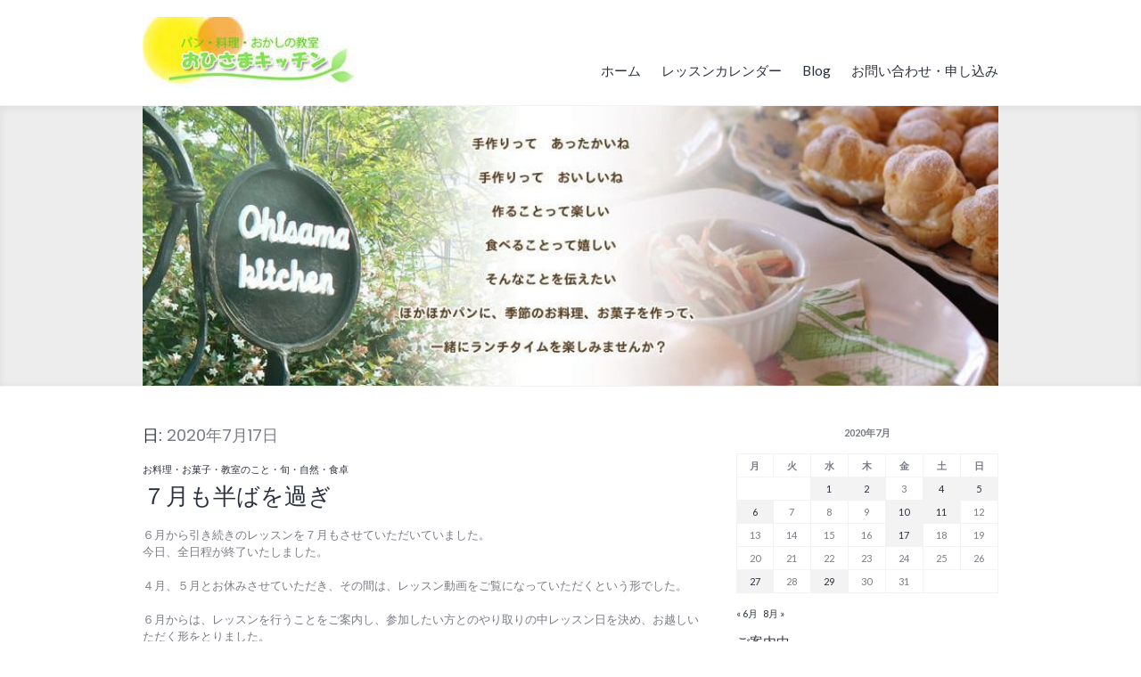

--- FILE ---
content_type: text/html; charset=UTF-8
request_url: https://ohisamakitchen.net/2020/07/17/
body_size: 14115
content:
<!DOCTYPE html>
<html lang="ja">
<head>
<meta charset="UTF-8">
<meta name="viewport" content="width=device-width, initial-scale=1">
<link rel="profile" href="http://gmpg.org/xfn/11">
<link rel="pingback" href="https://ohisamakitchen.net/xmlrpc.php">

<title>2020年7月17日 &#8211; おひさまキッチン</title>
<meta name='robots' content='max-image-preview:large'/>
<link rel='dns-prefetch' href='//fonts.googleapis.com'/>
<link rel="alternate" type="application/rss+xml" title="おひさまキッチン &raquo; フィード" href="https://ohisamakitchen.net/feed/"/>
<link rel="alternate" type="application/rss+xml" title="おひさまキッチン &raquo; コメントフィード" href="https://ohisamakitchen.net/comments/feed/"/>
<style id='wp-img-auto-sizes-contain-inline-css' type='text/css'>img:is([sizes=auto i],[sizes^="auto," i]){contain-intrinsic-size:3000px 1500px}</style>
<style id='wp-emoji-styles-inline-css' type='text/css'>img.wp-smiley,img.emoji{display:inline!important;border:none!important;box-shadow:none!important;height:1em!important;width:1em!important;margin:0 .07em!important;vertical-align:-.1em!important;background:none!important;padding:0!important}</style>
<style id='wp-block-library-inline-css' type='text/css'>:root{--wp-block-synced-color:#7a00df;--wp-block-synced-color--rgb:122 , 0 , 223;--wp-bound-block-color:var(--wp-block-synced-color);--wp-editor-canvas-background:#ddd;--wp-admin-theme-color:#007cba;--wp-admin-theme-color--rgb:0 , 124 , 186;--wp-admin-theme-color-darker-10:#006ba1;--wp-admin-theme-color-darker-10--rgb:0 , 107 , 160.5;--wp-admin-theme-color-darker-20:#005a87;--wp-admin-theme-color-darker-20--rgb:0 , 90 , 135;--wp-admin-border-width-focus:2px}@media (min-resolution:192dpi){:root{--wp-admin-border-width-focus:1.5px}}.wp-element-button{cursor:pointer}:root .has-very-light-gray-background-color{background-color:#eee}:root .has-very-dark-gray-background-color{background-color:#313131}:root .has-very-light-gray-color{color:#eee}:root .has-very-dark-gray-color{color:#313131}:root .has-vivid-green-cyan-to-vivid-cyan-blue-gradient-background{background:linear-gradient(135deg,#00d084,#0693e3)}:root .has-purple-crush-gradient-background{background:linear-gradient(135deg,#34e2e4,#4721fb 50%,#ab1dfe)}:root .has-hazy-dawn-gradient-background{background:linear-gradient(135deg,#faaca8,#dad0ec)}:root .has-subdued-olive-gradient-background{background:linear-gradient(135deg,#fafae1,#67a671)}:root .has-atomic-cream-gradient-background{background:linear-gradient(135deg,#fdd79a,#004a59)}:root .has-nightshade-gradient-background{background:linear-gradient(135deg,#330968,#31cdcf)}:root .has-midnight-gradient-background{background:linear-gradient(135deg,#020381,#2874fc)}:root{--wp--preset--font-size--normal:16px;--wp--preset--font-size--huge:42px}.has-regular-font-size{font-size:1em}.has-larger-font-size{font-size:2.625em}.has-normal-font-size{font-size:var(--wp--preset--font-size--normal)}.has-huge-font-size{font-size:var(--wp--preset--font-size--huge)}.has-text-align-center{text-align:center}.has-text-align-left{text-align:left}.has-text-align-right{text-align:right}.has-fit-text{white-space:nowrap!important}#end-resizable-editor-section{display:none}.aligncenter{clear:both}.items-justified-left{justify-content:flex-start}.items-justified-center{justify-content:center}.items-justified-right{justify-content:flex-end}.items-justified-space-between{justify-content:space-between}.screen-reader-text{border:0;clip-path:inset(50%);height:1px;margin:-1px;overflow:hidden;padding:0;position:absolute;width:1px;word-wrap:normal!important}.screen-reader-text:focus{background-color:#ddd;clip-path:none;color:#444;display:block;font-size:1em;height:auto;left:5px;line-height:normal;padding:15px 23px 14px;text-decoration:none;top:5px;width:auto;z-index:100000}html :where(.has-border-color){border-style:solid}html :where([style*=border-top-color]){border-top-style:solid}html :where([style*=border-right-color]){border-right-style:solid}html :where([style*=border-bottom-color]){border-bottom-style:solid}html :where([style*=border-left-color]){border-left-style:solid}html :where([style*=border-width]){border-style:solid}html :where([style*=border-top-width]){border-top-style:solid}html :where([style*=border-right-width]){border-right-style:solid}html :where([style*=border-bottom-width]){border-bottom-style:solid}html :where([style*=border-left-width]){border-left-style:solid}html :where(img[class*=wp-image-]){height:auto;max-width:100%}:where(figure){margin:0 0 1em}html :where(.is-position-sticky){--wp-admin--admin-bar--position-offset:var(--wp-admin--admin-bar--height,0)}@media screen and (max-width:600px){html :where(.is-position-sticky){--wp-admin--admin-bar--position-offset:0}}</style><style id='wp-block-social-links-inline-css' type='text/css'>.wp-block-social-links{background:none;box-sizing:border-box;margin-left:0;padding-left:0;padding-right:0;text-indent:0}.wp-block-social-links .wp-social-link a,.wp-block-social-links .wp-social-link a:hover{border-bottom:0;box-shadow:none;text-decoration:none}.wp-block-social-links .wp-social-link svg{height:1em;width:1em}.wp-block-social-links .wp-social-link span:not(.screen-reader-text){font-size:.65em;margin-left:.5em;margin-right:.5em}.wp-block-social-links.has-small-icon-size{font-size:16px}.wp-block-social-links,.wp-block-social-links.has-normal-icon-size{font-size:24px}.wp-block-social-links.has-large-icon-size{font-size:36px}.wp-block-social-links.has-huge-icon-size{font-size:48px}.wp-block-social-links.aligncenter{display:flex;justify-content:center}.wp-block-social-links.alignright{justify-content:flex-end}.wp-block-social-link{border-radius:9999px;display:block}@media not (prefers-reduced-motion){.wp-block-social-link{transition:transform .1s ease}}.wp-block-social-link{height:auto}.wp-block-social-link a{align-items:center;display:flex;line-height:0}.wp-block-social-link:hover{transform:scale(1.1)}.wp-block-social-links .wp-block-social-link.wp-social-link{display:inline-block;margin:0;padding:0}.wp-block-social-links .wp-block-social-link.wp-social-link .wp-block-social-link-anchor,.wp-block-social-links .wp-block-social-link.wp-social-link .wp-block-social-link-anchor svg,.wp-block-social-links .wp-block-social-link.wp-social-link .wp-block-social-link-anchor:active,.wp-block-social-links .wp-block-social-link.wp-social-link .wp-block-social-link-anchor:hover,.wp-block-social-links .wp-block-social-link.wp-social-link .wp-block-social-link-anchor:visited{color:currentColor;fill:currentColor}:where(.wp-block-social-links:not(.is-style-logos-only)) .wp-social-link{background-color:#f0f0f0;color:#444}:where(.wp-block-social-links:not(.is-style-logos-only)) .wp-social-link-amazon{background-color:#f90;color:#fff}:where(.wp-block-social-links:not(.is-style-logos-only)) .wp-social-link-bandcamp{background-color:#1ea0c3;color:#fff}:where(.wp-block-social-links:not(.is-style-logos-only)) .wp-social-link-behance{background-color:#0757fe;color:#fff}:where(.wp-block-social-links:not(.is-style-logos-only)) .wp-social-link-bluesky{background-color:#0a7aff;color:#fff}:where(.wp-block-social-links:not(.is-style-logos-only)) .wp-social-link-codepen{background-color:#1e1f26;color:#fff}:where(.wp-block-social-links:not(.is-style-logos-only)) .wp-social-link-deviantart{background-color:#02e49b;color:#fff}:where(.wp-block-social-links:not(.is-style-logos-only)) .wp-social-link-discord{background-color:#5865f2;color:#fff}:where(.wp-block-social-links:not(.is-style-logos-only)) .wp-social-link-dribbble{background-color:#e94c89;color:#fff}:where(.wp-block-social-links:not(.is-style-logos-only)) .wp-social-link-dropbox{background-color:#4280ff;color:#fff}:where(.wp-block-social-links:not(.is-style-logos-only)) .wp-social-link-etsy{background-color:#f45800;color:#fff}:where(.wp-block-social-links:not(.is-style-logos-only)) .wp-social-link-facebook{background-color:#0866ff;color:#fff}:where(.wp-block-social-links:not(.is-style-logos-only)) .wp-social-link-fivehundredpx{background-color:#000;color:#fff}:where(.wp-block-social-links:not(.is-style-logos-only)) .wp-social-link-flickr{background-color:#0461dd;color:#fff}:where(.wp-block-social-links:not(.is-style-logos-only)) .wp-social-link-foursquare{background-color:#e65678;color:#fff}:where(.wp-block-social-links:not(.is-style-logos-only)) .wp-social-link-github{background-color:#24292d;color:#fff}:where(.wp-block-social-links:not(.is-style-logos-only)) .wp-social-link-goodreads{background-color:#eceadd;color:#382110}:where(.wp-block-social-links:not(.is-style-logos-only)) .wp-social-link-google{background-color:#ea4434;color:#fff}:where(.wp-block-social-links:not(.is-style-logos-only)) .wp-social-link-gravatar{background-color:#1d4fc4;color:#fff}:where(.wp-block-social-links:not(.is-style-logos-only)) .wp-social-link-instagram{background-color:#f00075;color:#fff}:where(.wp-block-social-links:not(.is-style-logos-only)) .wp-social-link-lastfm{background-color:#e21b24;color:#fff}:where(.wp-block-social-links:not(.is-style-logos-only)) .wp-social-link-linkedin{background-color:#0d66c2;color:#fff}:where(.wp-block-social-links:not(.is-style-logos-only)) .wp-social-link-mastodon{background-color:#3288d4;color:#fff}:where(.wp-block-social-links:not(.is-style-logos-only)) .wp-social-link-medium{background-color:#000;color:#fff}:where(.wp-block-social-links:not(.is-style-logos-only)) .wp-social-link-meetup{background-color:#f6405f;color:#fff}:where(.wp-block-social-links:not(.is-style-logos-only)) .wp-social-link-patreon{background-color:#000;color:#fff}:where(.wp-block-social-links:not(.is-style-logos-only)) .wp-social-link-pinterest{background-color:#e60122;color:#fff}:where(.wp-block-social-links:not(.is-style-logos-only)) .wp-social-link-pocket{background-color:#ef4155;color:#fff}:where(.wp-block-social-links:not(.is-style-logos-only)) .wp-social-link-reddit{background-color:#ff4500;color:#fff}:where(.wp-block-social-links:not(.is-style-logos-only)) .wp-social-link-skype{background-color:#0478d7;color:#fff}:where(.wp-block-social-links:not(.is-style-logos-only)) .wp-social-link-snapchat{background-color:#fefc00;color:#fff;stroke:#000}:where(.wp-block-social-links:not(.is-style-logos-only)) .wp-social-link-soundcloud{background-color:#ff5600;color:#fff}:where(.wp-block-social-links:not(.is-style-logos-only)) .wp-social-link-spotify{background-color:#1bd760;color:#fff}:where(.wp-block-social-links:not(.is-style-logos-only)) .wp-social-link-telegram{background-color:#2aabee;color:#fff}:where(.wp-block-social-links:not(.is-style-logos-only)) .wp-social-link-threads{background-color:#000;color:#fff}:where(.wp-block-social-links:not(.is-style-logos-only)) .wp-social-link-tiktok{background-color:#000;color:#fff}:where(.wp-block-social-links:not(.is-style-logos-only)) .wp-social-link-tumblr{background-color:#011835;color:#fff}:where(.wp-block-social-links:not(.is-style-logos-only)) .wp-social-link-twitch{background-color:#6440a4;color:#fff}:where(.wp-block-social-links:not(.is-style-logos-only)) .wp-social-link-twitter{background-color:#1da1f2;color:#fff}:where(.wp-block-social-links:not(.is-style-logos-only)) .wp-social-link-vimeo{background-color:#1eb7ea;color:#fff}:where(.wp-block-social-links:not(.is-style-logos-only)) .wp-social-link-vk{background-color:#4680c2;color:#fff}:where(.wp-block-social-links:not(.is-style-logos-only)) .wp-social-link-wordpress{background-color:#3499cd;color:#fff}:where(.wp-block-social-links:not(.is-style-logos-only)) .wp-social-link-whatsapp{background-color:#25d366;color:#fff}:where(.wp-block-social-links:not(.is-style-logos-only)) .wp-social-link-x{background-color:#000;color:#fff}:where(.wp-block-social-links:not(.is-style-logos-only)) .wp-social-link-yelp{background-color:#d32422;color:#fff}:where(.wp-block-social-links:not(.is-style-logos-only)) .wp-social-link-youtube{background-color:red;color:#fff}:where(.wp-block-social-links.is-style-logos-only) .wp-social-link{background:none}:where(.wp-block-social-links.is-style-logos-only) .wp-social-link svg{height:1.25em;width:1.25em}:where(.wp-block-social-links.is-style-logos-only) .wp-social-link-amazon{color:#f90}:where(.wp-block-social-links.is-style-logos-only) .wp-social-link-bandcamp{color:#1ea0c3}:where(.wp-block-social-links.is-style-logos-only) .wp-social-link-behance{color:#0757fe}:where(.wp-block-social-links.is-style-logos-only) .wp-social-link-bluesky{color:#0a7aff}:where(.wp-block-social-links.is-style-logos-only) .wp-social-link-codepen{color:#1e1f26}:where(.wp-block-social-links.is-style-logos-only) .wp-social-link-deviantart{color:#02e49b}:where(.wp-block-social-links.is-style-logos-only) .wp-social-link-discord{color:#5865f2}:where(.wp-block-social-links.is-style-logos-only) .wp-social-link-dribbble{color:#e94c89}:where(.wp-block-social-links.is-style-logos-only) .wp-social-link-dropbox{color:#4280ff}:where(.wp-block-social-links.is-style-logos-only) .wp-social-link-etsy{color:#f45800}:where(.wp-block-social-links.is-style-logos-only) .wp-social-link-facebook{color:#0866ff}:where(.wp-block-social-links.is-style-logos-only) .wp-social-link-fivehundredpx{color:#000}:where(.wp-block-social-links.is-style-logos-only) .wp-social-link-flickr{color:#0461dd}:where(.wp-block-social-links.is-style-logos-only) .wp-social-link-foursquare{color:#e65678}:where(.wp-block-social-links.is-style-logos-only) .wp-social-link-github{color:#24292d}:where(.wp-block-social-links.is-style-logos-only) .wp-social-link-goodreads{color:#382110}:where(.wp-block-social-links.is-style-logos-only) .wp-social-link-google{color:#ea4434}:where(.wp-block-social-links.is-style-logos-only) .wp-social-link-gravatar{color:#1d4fc4}:where(.wp-block-social-links.is-style-logos-only) .wp-social-link-instagram{color:#f00075}:where(.wp-block-social-links.is-style-logos-only) .wp-social-link-lastfm{color:#e21b24}:where(.wp-block-social-links.is-style-logos-only) .wp-social-link-linkedin{color:#0d66c2}:where(.wp-block-social-links.is-style-logos-only) .wp-social-link-mastodon{color:#3288d4}:where(.wp-block-social-links.is-style-logos-only) .wp-social-link-medium{color:#000}:where(.wp-block-social-links.is-style-logos-only) .wp-social-link-meetup{color:#f6405f}:where(.wp-block-social-links.is-style-logos-only) .wp-social-link-patreon{color:#000}:where(.wp-block-social-links.is-style-logos-only) .wp-social-link-pinterest{color:#e60122}:where(.wp-block-social-links.is-style-logos-only) .wp-social-link-pocket{color:#ef4155}:where(.wp-block-social-links.is-style-logos-only) .wp-social-link-reddit{color:#ff4500}:where(.wp-block-social-links.is-style-logos-only) .wp-social-link-skype{color:#0478d7}:where(.wp-block-social-links.is-style-logos-only) .wp-social-link-snapchat{color:#fff;stroke:#000}:where(.wp-block-social-links.is-style-logos-only) .wp-social-link-soundcloud{color:#ff5600}:where(.wp-block-social-links.is-style-logos-only) .wp-social-link-spotify{color:#1bd760}:where(.wp-block-social-links.is-style-logos-only) .wp-social-link-telegram{color:#2aabee}:where(.wp-block-social-links.is-style-logos-only) .wp-social-link-threads{color:#000}:where(.wp-block-social-links.is-style-logos-only) .wp-social-link-tiktok{color:#000}:where(.wp-block-social-links.is-style-logos-only) .wp-social-link-tumblr{color:#011835}:where(.wp-block-social-links.is-style-logos-only) .wp-social-link-twitch{color:#6440a4}:where(.wp-block-social-links.is-style-logos-only) .wp-social-link-twitter{color:#1da1f2}:where(.wp-block-social-links.is-style-logos-only) .wp-social-link-vimeo{color:#1eb7ea}:where(.wp-block-social-links.is-style-logos-only) .wp-social-link-vk{color:#4680c2}:where(.wp-block-social-links.is-style-logos-only) .wp-social-link-whatsapp{color:#25d366}:where(.wp-block-social-links.is-style-logos-only) .wp-social-link-wordpress{color:#3499cd}:where(.wp-block-social-links.is-style-logos-only) .wp-social-link-x{color:#000}:where(.wp-block-social-links.is-style-logos-only) .wp-social-link-yelp{color:#d32422}:where(.wp-block-social-links.is-style-logos-only) .wp-social-link-youtube{color:red}.wp-block-social-links.is-style-pill-shape .wp-social-link{width:auto}:root :where(.wp-block-social-links .wp-social-link a){padding:.25em}:root :where(.wp-block-social-links.is-style-logos-only .wp-social-link a){padding:0}:root :where(.wp-block-social-links.is-style-pill-shape .wp-social-link a){padding-left:.6666666667em;padding-right:.6666666667em}.wp-block-social-links:not(.has-icon-color):not(.has-icon-background-color) .wp-social-link-snapchat .wp-block-social-link-label{color:#000}</style>
<style id='global-styles-inline-css' type='text/css'>:root{--wp--preset--aspect-ratio--square:1;--wp--preset--aspect-ratio--4-3: 4/3;--wp--preset--aspect-ratio--3-4: 3/4;--wp--preset--aspect-ratio--3-2: 3/2;--wp--preset--aspect-ratio--2-3: 2/3;--wp--preset--aspect-ratio--16-9: 16/9;--wp--preset--aspect-ratio--9-16: 9/16;--wp--preset--color--black:#000;--wp--preset--color--cyan-bluish-gray:#abb8c3;--wp--preset--color--white:#fff;--wp--preset--color--pale-pink:#f78da7;--wp--preset--color--vivid-red:#cf2e2e;--wp--preset--color--luminous-vivid-orange:#ff6900;--wp--preset--color--luminous-vivid-amber:#fcb900;--wp--preset--color--light-green-cyan:#7bdcb5;--wp--preset--color--vivid-green-cyan:#00d084;--wp--preset--color--pale-cyan-blue:#8ed1fc;--wp--preset--color--vivid-cyan-blue:#0693e3;--wp--preset--color--vivid-purple:#9b51e0;--wp--preset--gradient--vivid-cyan-blue-to-vivid-purple:linear-gradient(135deg,#0693e3 0%,#9b51e0 100%);--wp--preset--gradient--light-green-cyan-to-vivid-green-cyan:linear-gradient(135deg,#7adcb4 0%,#00d082 100%);--wp--preset--gradient--luminous-vivid-amber-to-luminous-vivid-orange:linear-gradient(135deg,#fcb900 0%,#ff6900 100%);--wp--preset--gradient--luminous-vivid-orange-to-vivid-red:linear-gradient(135deg,#ff6900 0%,#cf2e2e 100%);--wp--preset--gradient--very-light-gray-to-cyan-bluish-gray:linear-gradient(135deg,#eee 0%,#a9b8c3 100%);--wp--preset--gradient--cool-to-warm-spectrum:linear-gradient(135deg,#4aeadc 0%,#9778d1 20%,#cf2aba 40%,#ee2c82 60%,#fb6962 80%,#fef84c 100%);--wp--preset--gradient--blush-light-purple:linear-gradient(135deg,#ffceec 0%,#9896f0 100%);--wp--preset--gradient--blush-bordeaux:linear-gradient(135deg,#fecda5 0%,#fe2d2d 50%,#6b003e 100%);--wp--preset--gradient--luminous-dusk:linear-gradient(135deg,#ffcb70 0%,#c751c0 50%,#4158d0 100%);--wp--preset--gradient--pale-ocean:linear-gradient(135deg,#fff5cb 0%,#b6e3d4 50%,#33a7b5 100%);--wp--preset--gradient--electric-grass:linear-gradient(135deg,#caf880 0%,#71ce7e 100%);--wp--preset--gradient--midnight:linear-gradient(135deg,#020381 0%,#2874fc 100%);--wp--preset--font-size--small:13px;--wp--preset--font-size--medium:20px;--wp--preset--font-size--large:36px;--wp--preset--font-size--x-large:42px;--wp--preset--spacing--20:.44rem;--wp--preset--spacing--30:.67rem;--wp--preset--spacing--40:1rem;--wp--preset--spacing--50:1.5rem;--wp--preset--spacing--60:2.25rem;--wp--preset--spacing--70:3.38rem;--wp--preset--spacing--80:5.06rem;--wp--preset--shadow--natural:6px 6px 9px rgba(0,0,0,.2);--wp--preset--shadow--deep:12px 12px 50px rgba(0,0,0,.4);--wp--preset--shadow--sharp:6px 6px 0 rgba(0,0,0,.2);--wp--preset--shadow--outlined:6px 6px 0 -3px #fff , 6px 6px #000;--wp--preset--shadow--crisp:6px 6px 0 #000}:where(.is-layout-flex){gap:.5em}:where(.is-layout-grid){gap:.5em}body .is-layout-flex{display:flex}.is-layout-flex{flex-wrap:wrap;align-items:center}.is-layout-flex > :is(*, div){margin:0}body .is-layout-grid{display:grid}.is-layout-grid > :is(*, div){margin:0}:where(.wp-block-columns.is-layout-flex){gap:2em}:where(.wp-block-columns.is-layout-grid){gap:2em}:where(.wp-block-post-template.is-layout-flex){gap:1.25em}:where(.wp-block-post-template.is-layout-grid){gap:1.25em}.has-black-color{color:var(--wp--preset--color--black)!important}.has-cyan-bluish-gray-color{color:var(--wp--preset--color--cyan-bluish-gray)!important}.has-white-color{color:var(--wp--preset--color--white)!important}.has-pale-pink-color{color:var(--wp--preset--color--pale-pink)!important}.has-vivid-red-color{color:var(--wp--preset--color--vivid-red)!important}.has-luminous-vivid-orange-color{color:var(--wp--preset--color--luminous-vivid-orange)!important}.has-luminous-vivid-amber-color{color:var(--wp--preset--color--luminous-vivid-amber)!important}.has-light-green-cyan-color{color:var(--wp--preset--color--light-green-cyan)!important}.has-vivid-green-cyan-color{color:var(--wp--preset--color--vivid-green-cyan)!important}.has-pale-cyan-blue-color{color:var(--wp--preset--color--pale-cyan-blue)!important}.has-vivid-cyan-blue-color{color:var(--wp--preset--color--vivid-cyan-blue)!important}.has-vivid-purple-color{color:var(--wp--preset--color--vivid-purple)!important}.has-black-background-color{background-color:var(--wp--preset--color--black)!important}.has-cyan-bluish-gray-background-color{background-color:var(--wp--preset--color--cyan-bluish-gray)!important}.has-white-background-color{background-color:var(--wp--preset--color--white)!important}.has-pale-pink-background-color{background-color:var(--wp--preset--color--pale-pink)!important}.has-vivid-red-background-color{background-color:var(--wp--preset--color--vivid-red)!important}.has-luminous-vivid-orange-background-color{background-color:var(--wp--preset--color--luminous-vivid-orange)!important}.has-luminous-vivid-amber-background-color{background-color:var(--wp--preset--color--luminous-vivid-amber)!important}.has-light-green-cyan-background-color{background-color:var(--wp--preset--color--light-green-cyan)!important}.has-vivid-green-cyan-background-color{background-color:var(--wp--preset--color--vivid-green-cyan)!important}.has-pale-cyan-blue-background-color{background-color:var(--wp--preset--color--pale-cyan-blue)!important}.has-vivid-cyan-blue-background-color{background-color:var(--wp--preset--color--vivid-cyan-blue)!important}.has-vivid-purple-background-color{background-color:var(--wp--preset--color--vivid-purple)!important}.has-black-border-color{border-color:var(--wp--preset--color--black)!important}.has-cyan-bluish-gray-border-color{border-color:var(--wp--preset--color--cyan-bluish-gray)!important}.has-white-border-color{border-color:var(--wp--preset--color--white)!important}.has-pale-pink-border-color{border-color:var(--wp--preset--color--pale-pink)!important}.has-vivid-red-border-color{border-color:var(--wp--preset--color--vivid-red)!important}.has-luminous-vivid-orange-border-color{border-color:var(--wp--preset--color--luminous-vivid-orange)!important}.has-luminous-vivid-amber-border-color{border-color:var(--wp--preset--color--luminous-vivid-amber)!important}.has-light-green-cyan-border-color{border-color:var(--wp--preset--color--light-green-cyan)!important}.has-vivid-green-cyan-border-color{border-color:var(--wp--preset--color--vivid-green-cyan)!important}.has-pale-cyan-blue-border-color{border-color:var(--wp--preset--color--pale-cyan-blue)!important}.has-vivid-cyan-blue-border-color{border-color:var(--wp--preset--color--vivid-cyan-blue)!important}.has-vivid-purple-border-color{border-color:var(--wp--preset--color--vivid-purple)!important}.has-vivid-cyan-blue-to-vivid-purple-gradient-background{background:var(--wp--preset--gradient--vivid-cyan-blue-to-vivid-purple)!important}.has-light-green-cyan-to-vivid-green-cyan-gradient-background{background:var(--wp--preset--gradient--light-green-cyan-to-vivid-green-cyan)!important}.has-luminous-vivid-amber-to-luminous-vivid-orange-gradient-background{background:var(--wp--preset--gradient--luminous-vivid-amber-to-luminous-vivid-orange)!important}.has-luminous-vivid-orange-to-vivid-red-gradient-background{background:var(--wp--preset--gradient--luminous-vivid-orange-to-vivid-red)!important}.has-very-light-gray-to-cyan-bluish-gray-gradient-background{background:var(--wp--preset--gradient--very-light-gray-to-cyan-bluish-gray)!important}.has-cool-to-warm-spectrum-gradient-background{background:var(--wp--preset--gradient--cool-to-warm-spectrum)!important}.has-blush-light-purple-gradient-background{background:var(--wp--preset--gradient--blush-light-purple)!important}.has-blush-bordeaux-gradient-background{background:var(--wp--preset--gradient--blush-bordeaux)!important}.has-luminous-dusk-gradient-background{background:var(--wp--preset--gradient--luminous-dusk)!important}.has-pale-ocean-gradient-background{background:var(--wp--preset--gradient--pale-ocean)!important}.has-electric-grass-gradient-background{background:var(--wp--preset--gradient--electric-grass)!important}.has-midnight-gradient-background{background:var(--wp--preset--gradient--midnight)!important}.has-small-font-size{font-size:var(--wp--preset--font-size--small)!important}.has-medium-font-size{font-size:var(--wp--preset--font-size--medium)!important}.has-large-font-size{font-size:var(--wp--preset--font-size--large)!important}.has-x-large-font-size{font-size:var(--wp--preset--font-size--x-large)!important}</style>

<style id='classic-theme-styles-inline-css' type='text/css'>.wp-block-button__link{color:#fff;background-color:#32373c;border-radius:9999px;box-shadow:none;text-decoration:none;padding:calc(.667em + 2px) calc(1.333em + 2px);font-size:1.125em}.wp-block-file__button{background:#32373c;color:#fff;text-decoration:none}</style>
<link rel='stylesheet' id='contact-form-7-css' href='https://ohisamakitchen.net/wp-content/plugins/contact-form-7/includes/css/styles.css?ver=6.1.4' type='text/css' media='all'/>
<link rel='stylesheet' id='genericons-css' href='https://ohisamakitchen.net/wp-content/themes/shoreditch-custom/genericons/genericons.css?ver=3.4.1' type='text/css' media='all'/>
<link rel='stylesheet' id='shoreditch-fonts-css' href='https://fonts.googleapis.com/css?family=Poppins%3A400%2C700%7CLato%3A400%2C700%2C400italic%2C700italic%7CInconsolata%3A400%2C700&#038;subset=latin%2Clatin-ext' type='text/css' media='all'/>
<link rel='stylesheet' id='shoreditch-style-css' href='https://ohisamakitchen.net/wp-content/themes/shoreditch-custom/style.css?ver=6.9' type='text/css' media='all'/>
<script type="text/javascript" src="https://ohisamakitchen.net/wp-includes/js/jquery/jquery.min.js?ver=3.7.1" id="jquery-core-js"></script>
<script type="text/javascript" src="https://ohisamakitchen.net/wp-includes/js/jquery/jquery-migrate.min.js?ver=3.4.1" id="jquery-migrate-js"></script>
<link rel="https://api.w.org/" href="https://ohisamakitchen.net/wp-json/"/><link rel="EditURI" type="application/rsd+xml" title="RSD" href="https://ohisamakitchen.net/xmlrpc.php?rsd"/>
<meta name="generator" content="WordPress 6.9"/>
	<style type="text/css">.site-title,.site-description{position:absolute;clip:rect(1px,1px,1px,1px)}</style>
	</head>

<body class="archive date wp-custom-logo wp-theme-shoreditch-custom hfeed">
<div id="page" class="site">
	<a class="skip-link screen-reader-text" href="#content">コンテンツへ移動</a>

	<header id="masthead" class="site-header" role="banner">
		<div class="site-content-wrapper">
			<div class="site-branding">
				<a href="https://ohisamakitchen.net/" class="custom-logo-link" rel="home"><img width="240" height="80" src="https://ohisamakitchen.net/wp-content/uploads/2017/09/cropped-cropped-bfde5145.jpg" class="custom-logo" alt="おひさまキッチン" decoding="async"/></a>
									<p class="site-title"><a href="https://ohisamakitchen.net/" rel="home">おひさまキッチン</a></p>
								<p class="site-description">長野県安曇野市　家庭料理教室 パンや季節の料理など</p>
			</div><!-- .site-branding -->

							<button id="menu-toggle" class="menu-toggle">メニュー</button>
				<div id="site-menu" class="site-menu">
					<nav id="site-navigation" class="main-navigation" role="navigation" aria-label="メインメニュー">
						<div class="menu-%e4%b8%bb%e8%a6%81%e3%83%8a%e3%83%93%e3%82%b2%e3%83%bc%e3%82%b7%e3%83%a7%e3%83%b3-container"><ul id="menu-%e4%b8%bb%e8%a6%81%e3%83%8a%e3%83%93%e3%82%b2%e3%83%bc%e3%82%b7%e3%83%a7%e3%83%b3" class="primary-menu"><li id="menu-item-1308" class="menu-item menu-item-type-custom menu-item-object-custom menu-item-home menu-item-1308"><a href="https://ohisamakitchen.net">ホーム</a></li>
<li id="menu-item-1304" class="menu-item menu-item-type-post_type menu-item-object-page menu-item-1304"><a href="https://ohisamakitchen.net/2391753-2/">レッスンカレンダー</a></li>
<li id="menu-item-1342" class="menu-item menu-item-type-post_type menu-item-object-page current_page_parent menu-item-1342"><a href="https://ohisamakitchen.net/blog/">Blog</a></li>
<li id="menu-item-13399" class="menu-item menu-item-type-post_type menu-item-object-page menu-item-13399"><a href="https://ohisamakitchen.net/2391755-2/">お問い合わせ・申し込み</a></li>
</ul></div>					</nav><!-- .main-navigation -->
				</div><!-- .site-menu -->
					</div><!-- .site-header-wrapper -->
	</header><!-- #masthead -->

	<div id="content" class="site-content">
					<div class="header-image">
				<a href="https://ohisamakitchen.net/" rel="home">
					<img src="https://ohisamakitchen.net/wp-content/uploads/2017/09/cropped-173ffefc.jpg" width="960" height="297" alt="">
				</a>
			</div><!-- .header-image -->
		　　
　
	<div class="site-content-wrapper">

		<div id="primary" class="content-area">
			<main id="main" class="site-main" role="main">

			
				<header class="page-header">
					<h1 class="page-title">日: <span>2020年7月17日</span></h1>				</header><!-- .page-header -->

				
<article id="post-7165" class="post-7165 post type-post status-publish format-standard hentry category-9 category-10 category-4 category-19 category-14 category-22">
	<div class="hentry-wrapper">
					<header class="entry-header">
				<div class="entry-header-wrapper">
					<div class="entry-meta"><span class="cat-links"><a href="https://ohisamakitchen.net/category/%e3%81%8a%e6%96%99%e7%90%86/" rel="category tag">お料理</a>・<a href="https://ohisamakitchen.net/category/%e3%81%8a%e8%8f%93%e5%ad%90/" rel="category tag">お菓子</a>・<a href="https://ohisamakitchen.net/category/%e6%95%99%e5%ae%a4%e3%81%ae%e3%81%93%e3%81%a8/" rel="category tag">教室のこと</a>・<a href="https://ohisamakitchen.net/category/%e6%97%ac/" rel="category tag">旬</a>・<a href="https://ohisamakitchen.net/category/%e8%87%aa%e7%84%b6/" rel="category tag">自然</a>・<a href="https://ohisamakitchen.net/category/%e9%a3%9f%e5%8d%93/" rel="category tag">食卓</a></span></div><h2 class="entry-title"><a href="https://ohisamakitchen.net/2020/07/17/%ef%bc%97%e6%9c%88%e3%82%82%e5%8d%8a%e3%81%b0%e3%82%92%e9%81%8e%e3%81%8e/" rel="bookmark">７月も半ばを過ぎ</a></h2>				</div><!-- .entry-header-wrapper -->
			</header><!-- .entry-header -->
		
		<div class="entry-content">
			<p>６月から引き続きのレッスンを７月もさせていただいていました。<br/>
今日、全日程が終了いたしました。</p>
<p>４月、５月とお休みさせていただき、その間は、レッスン動画をご覧になっていただくという形でした。</p>
<p>６月からは、レッスンを行うことをご案内し、参加したい方とのやり取りの中レッスン日を決め、お越しいただく形をとりました。</p>
<p>結果、６月だけでは日程的に賄えず、７月も同メニューでとなりました。旬の野菜が変わってくる中で６月と一部の野菜を変えたりもして対応しました。</p>
<p>さて、レッスンメニューは、<br/>
カツオのレアステーキ、新玉葱カレーマリネ<br/>
蒸し鶏、梅ドレッシング<br/>
ファイバーサラダ<br/>
かきたまスープ<br/>
ほうじ茶ババロア<br/>
でした。</p>
<p><img fetchpriority="high" decoding="async" src="http://ohisamakitchen.net/wp-content/uploads/2020/07/７月１６日-466x699.gif" alt="" width="300" height="699" class="alignnone size-medium wp-image-7166"/></p>
<p>おひとり様、もしくはお友達同士のお二人様でのレッスンでしたので、忙しくなってしまうかな～とも思ったのですが、おしゃべりしながらも意外とゆったりと進めていくことができました。<br/>
お越しいただいた方には、なんと贅沢な！なんて言っていただいたりもしましたが、今の自分にはちょうど良いペースでした。</p>
<p>梅雨時であり、各地で災害も起こるほどの大雨になっていて、心配事が、さらに増えてしまっていた今月でした。<br/>
しかし、レッスン日には、雨予報だった日も、</p>
<p>あらっ♪</p>
<p>おはようございます～<br/>
お久しぶりです～</p>
<p>ふふっ、雨止んでますね♪</p>
<p>わ～、明るくなってきましたよ</p>
<p>やっぱり晴れ女さんでしたね(^^♪</p>
<p>なんて日も。</p>
<p>それにしても、皆さんほんとお元気でいらっしゃって、ほんと良かったです。</p>
<p><img decoding="async" src="http://ohisamakitchen.net/wp-content/uploads/2020/07/７月１７日ほうじ茶-466x699.gif" alt="" width="300" height="699" class="alignnone size-medium wp-image-7178"/></p>
<p>そんな姿を見ることができただけでも、レッスンやってよかった♪って思えました。</p>
<p>子供塾も、順調ですよ。<br/>
こちらも双方にとって無理のない範囲で。</p>
<p><img decoding="async" src="http://ohisamakitchen.net/wp-content/uploads/2020/07/2020.7石井兄弟-699x466.gif" alt="" width="400" height="466" class="alignnone size-medium wp-image-7167"/></p>
<p>最近は、お庭のお花もいろいろ咲いてきてくれて、窓辺や、食卓に飾るのも楽しみの一つです。</p>
<p><img loading="lazy" decoding="async" src="http://ohisamakitchen.net/wp-content/uploads/2020/07/窓辺の花７月１４日.jpg" alt="" width="400" height="600" class="alignnone size-full wp-image-7168"/></p>
<p><img loading="lazy" decoding="async" src="http://ohisamakitchen.net/wp-content/uploads/2020/07/窓辺の花７月１７日.jpg" alt="" width="400" height="599" class="alignnone size-medium wp-image-7169"/></p>
<p>鉢で何年も繰り返して咲いてくれているこの子、胡蝶蘭も今は窓辺で。</p>
<p><img loading="lazy" decoding="async" src="http://ohisamakitchen.net/wp-content/uploads/2020/07/胡蝶蘭７月１７日-466x699.gif" alt="" width="300" height="699" class="alignnone size-medium wp-image-7170"/></p>
<p>ほんと長持ちです、胡蝶蘭。先始めて半年くらいは楽しませてもらっています。</p>
<p>そして、<br/>
お庭でたくさんさん咲いてくれたエキノプス、ちょっとアドバイスをもらって、玄関リースや、ガーラントに♪<br/>
<img loading="lazy" decoding="async" src="http://ohisamakitchen.net/wp-content/uploads/2020/07/エキノプス2020.7.8-1-699x466.gif" alt="" width="400" height="466" class="alignnone size-medium wp-image-7172"/></p>
<p><img loading="lazy" decoding="async" src="http://ohisamakitchen.net/wp-content/uploads/2020/07/玄関のリースなど2020.7.6.jpg" alt="" width="400" height="500" class="alignnone size-full wp-image-7171"/></p>
<p>こんな風に転がしてもかわいい子です。</p>
<p><img loading="lazy" decoding="async" src="http://ohisamakitchen.net/wp-content/uploads/2020/07/エキノプス　テーブルで.jpg" alt="" width="400" height="500" class="alignnone size-full wp-image-7173"/></p>
<p>さてさて、まだ梅雨は続きそうですね。</p>
<p>もうしっかり降ったからいい加減に終わってもいいのよ。</p>
<p>何事もほどほどが、良いよ。</p>
<p>今を大切に過ごそう！</p>
<p>先月から６月メニューのレッスンの終了報告などなどでした。</p>
<p>いつもありがとうございます♪</p>
<p><img loading="lazy" decoding="async" src="http://ohisamakitchen.net/wp-content/uploads/2020/07/７月１７日レッスン前のテーブル-466x699.gif" alt="" width="300" height="699" class="alignnone size-medium wp-image-7179"/></p>
		</div><!-- .entry-content -->

		<footer class="entry-footer">
			<span class="posted-on"><a href="https://ohisamakitchen.net/2020/07/17/%ef%bc%97%e6%9c%88%e3%82%82%e5%8d%8a%e3%81%b0%e3%82%92%e9%81%8e%e3%81%8e/" rel="bookmark"><time class="entry-date published" datetime="2020-07-17T23:03:54+09:00">2020年7月17日</time><time class="updated" datetime="2020-07-17T23:12:24+09:00">2020年7月17日</time></a></span><span class="comments-link"><a href="https://ohisamakitchen.net/2020/07/17/%ef%bc%97%e6%9c%88%e3%82%82%e5%8d%8a%e3%81%b0%e3%82%92%e9%81%8e%e3%81%8e/#respond">コメントをどうぞ</a></span>		</footer><!-- .entry-footer -->

			</div><!-- .hentry-wrapper -->
</article><!-- #post-## -->

			</main><!-- #main -->
		</div><!-- #primary -->

		
<aside id="secondary" class="widget-area" role="complementary">
	<section id="calendar-3" class="widget widget-small widget_calendar"><div id="calendar_wrap" class="calendar_wrap"><table id="wp-calendar" class="wp-calendar-table">
	<caption>2020年7月</caption>
	<thead>
	<tr>
		<th scope="col" aria-label="月曜日">月</th>
		<th scope="col" aria-label="火曜日">火</th>
		<th scope="col" aria-label="水曜日">水</th>
		<th scope="col" aria-label="木曜日">木</th>
		<th scope="col" aria-label="金曜日">金</th>
		<th scope="col" aria-label="土曜日">土</th>
		<th scope="col" aria-label="日曜日">日</th>
	</tr>
	</thead>
	<tbody>
	<tr>
		<td colspan="2" class="pad">&nbsp;</td><td><a href="https://ohisamakitchen.net/2020/07/01/" aria-label="2020年7月1日 に投稿を公開">1</a></td><td><a href="https://ohisamakitchen.net/2020/07/02/" aria-label="2020年7月2日 に投稿を公開">2</a></td><td>3</td><td><a href="https://ohisamakitchen.net/2020/07/04/" aria-label="2020年7月4日 に投稿を公開">4</a></td><td><a href="https://ohisamakitchen.net/2020/07/05/" aria-label="2020年7月5日 に投稿を公開">5</a></td>
	</tr>
	<tr>
		<td><a href="https://ohisamakitchen.net/2020/07/06/" aria-label="2020年7月6日 に投稿を公開">6</a></td><td>7</td><td>8</td><td>9</td><td><a href="https://ohisamakitchen.net/2020/07/10/" aria-label="2020年7月10日 に投稿を公開">10</a></td><td><a href="https://ohisamakitchen.net/2020/07/11/" aria-label="2020年7月11日 に投稿を公開">11</a></td><td>12</td>
	</tr>
	<tr>
		<td>13</td><td>14</td><td>15</td><td>16</td><td><a href="https://ohisamakitchen.net/2020/07/17/" aria-label="2020年7月17日 に投稿を公開">17</a></td><td>18</td><td>19</td>
	</tr>
	<tr>
		<td>20</td><td>21</td><td>22</td><td>23</td><td>24</td><td>25</td><td>26</td>
	</tr>
	<tr>
		<td><a href="https://ohisamakitchen.net/2020/07/27/" aria-label="2020年7月27日 に投稿を公開">27</a></td><td>28</td><td><a href="https://ohisamakitchen.net/2020/07/29/" aria-label="2020年7月29日 に投稿を公開">29</a></td><td>30</td><td>31</td>
		<td class="pad" colspan="2">&nbsp;</td>
	</tr>
	</tbody>
	</table><nav aria-label="前と次の月" class="wp-calendar-nav">
		<span class="wp-calendar-nav-prev"><a href="https://ohisamakitchen.net/2020/06/">&laquo; 6月</a></span>
		<span class="pad">&nbsp;</span>
		<span class="wp-calendar-nav-next"><a href="https://ohisamakitchen.net/2020/08/">8月 &raquo;</a></span>
	</nav></div></section><section id="nav_menu-8" class="widget widget-small widget_nav_menu"><h2 class="widget-title">ご案内中</h2><div class="menu-%e3%81%94%e6%a1%88%e5%86%85%e4%b8%ad-container"><ul id="menu-%e3%81%94%e6%a1%88%e5%86%85%e4%b8%ad" class="menu"><li id="menu-item-20760" class="menu-item menu-item-type-post_type menu-item-object-post menu-item-20760"><a href="https://ohisamakitchen.net/2026/01/05/2%e6%9c%88%e3%81%ae%e3%81%8a%e3%81%b2%e3%81%95%e3%81%be%e3%82%ad%e3%83%83%e3%83%81%e3%83%b3%e3%81%ae%e3%81%94%e6%a1%88%e5%86%85%e3%81%a7%e3%81%99/">2月のおひさまキッチンのご案内です。</a></li>
</ul></div></section>
		<section id="recent-posts-2" class="widget widget-small widget_recent_entries">
		<h2 class="widget-title">最新記事</h2>
		<ul>
											<li>
					<a href="https://ohisamakitchen.net/2026/01/20/%e4%bb%8a%e6%9c%88%e3%83%ac%e3%83%83%e3%82%b9%e3%83%b3%e3%81%82%e3%82%8a%e3%81%8c%e3%81%a8%e3%81%86%e3%81%94%e3%81%96%e3%81%84%e3%81%be%e3%81%97%e3%81%9f%e3%80%82-5/">今月レッスンありがとうございました。</a>
									</li>
											<li>
					<a href="https://ohisamakitchen.net/2026/01/19/%e5%ad%90%e3%81%a9%e3%82%82%e6%96%99%e7%90%86%e5%a1%be-98/">子ども料理塾</a>
									</li>
											<li>
					<a href="https://ohisamakitchen.net/2026/01/17/%e5%ad%90%e3%81%a9%e3%82%82%e6%96%99%e7%90%86%e5%a1%be-97/">子ども料理塾</a>
									</li>
											<li>
					<a href="https://ohisamakitchen.net/2026/01/16/%e4%bb%8a%e6%97%a5%e3%82%82%e3%81%82%e3%82%8a%e3%81%8c%e3%81%a8%e3%81%86%e3%81%94%e3%81%96%e3%81%84%e3%81%be%e3%81%97%e3%81%9f/">今日もありがとうございました</a>
									</li>
											<li>
					<a href="https://ohisamakitchen.net/2026/01/15/%e3%83%ac%e3%83%83%e3%82%b9%e3%83%b3%e3%81%ae%e6%a7%98%e5%ad%90-29/">レッスンの様子</a>
									</li>
											<li>
					<a href="https://ohisamakitchen.net/2026/01/12/%e4%bc%bc%e3%81%a6%e3%82%8b%e3%82%88%e3%81%86%e3%81%a7%e5%85%a8%e7%84%b6%e9%81%95%e3%81%86%ef%bd%9e/">似てるようで全然違う～</a>
									</li>
											<li>
					<a href="https://ohisamakitchen.net/2026/01/10/%e5%88%87%e3%82%8a%e9%a4%85%e3%81%a7/">切り餅で</a>
									</li>
											<li>
					<a href="https://ohisamakitchen.net/2026/01/10/%e6%9c%88%e3%81%ae%e3%81%af%e3%81%98%e3%82%81%e3%81%af%e3%83%91%e3%83%b3%e3%81%a8%e3%81%8a%e8%8f%93%e5%ad%90%e3%81%a8-6/">月のはじめはパンとお菓子と</a>
									</li>
											<li>
					<a href="https://ohisamakitchen.net/2026/01/05/%e6%9c%88%e3%81%ae%e3%81%af%e3%81%98%e3%82%81%e3%81%af%e3%83%91%e3%83%b3%e3%81%a8%e3%81%8a%e8%8f%93%e5%ad%90%e3%81%a8-5/">月のはじめはパンとお菓子と</a>
									</li>
											<li>
					<a href="https://ohisamakitchen.net/2026/01/05/2%e6%9c%88%e3%81%ae%e3%81%8a%e3%81%b2%e3%81%95%e3%81%be%e3%82%ad%e3%83%83%e3%83%81%e3%83%b3%e3%81%ae%e3%81%94%e6%a1%88%e5%86%85%e3%81%a7%e3%81%99/">2月のおひさまキッチンのご案内です。</a>
									</li>
					</ul>

		</section><section id="search-4" class="widget widget-small widget_search"><h2 class="widget-title">検索</h2>
<form role="search" method="get" class="search-form" action="https://ohisamakitchen.net/">
	<label>
		<span class="screen-reader-text">検索:</span>
		<input type="search" class="search-field" placeholder="検索 &hellip;" value="" name="s" title="検索:"/>
	</label>
	<button type="submit" class="search-submit"><span class="screen-reader-text">検索</span></button>
</form>
</section><section id="archives-2" class="widget widget-small widget_archive"><h2 class="widget-title">アーカイブ</h2>		<label class="screen-reader-text" for="archives-dropdown-2">アーカイブ</label>
		<select id="archives-dropdown-2" name="archive-dropdown">
			
			<option value="">月を選択</option>
				<option value='https://ohisamakitchen.net/2026/01/'> 2026年1月 &nbsp;(11)</option>
	<option value='https://ohisamakitchen.net/2025/12/'> 2025年12月 &nbsp;(12)</option>
	<option value='https://ohisamakitchen.net/2025/11/'> 2025年11月 &nbsp;(15)</option>
	<option value='https://ohisamakitchen.net/2025/10/'> 2025年10月 &nbsp;(12)</option>
	<option value='https://ohisamakitchen.net/2025/09/'> 2025年9月 &nbsp;(16)</option>
	<option value='https://ohisamakitchen.net/2025/08/'> 2025年8月 &nbsp;(11)</option>
	<option value='https://ohisamakitchen.net/2025/07/'> 2025年7月 &nbsp;(16)</option>
	<option value='https://ohisamakitchen.net/2025/06/'> 2025年6月 &nbsp;(17)</option>
	<option value='https://ohisamakitchen.net/2025/05/'> 2025年5月 &nbsp;(9)</option>
	<option value='https://ohisamakitchen.net/2025/04/'> 2025年4月 &nbsp;(15)</option>
	<option value='https://ohisamakitchen.net/2025/03/'> 2025年3月 &nbsp;(11)</option>
	<option value='https://ohisamakitchen.net/2025/02/'> 2025年2月 &nbsp;(8)</option>
	<option value='https://ohisamakitchen.net/2025/01/'> 2025年1月 &nbsp;(7)</option>
	<option value='https://ohisamakitchen.net/2024/12/'> 2024年12月 &nbsp;(6)</option>
	<option value='https://ohisamakitchen.net/2024/11/'> 2024年11月 &nbsp;(6)</option>
	<option value='https://ohisamakitchen.net/2024/10/'> 2024年10月 &nbsp;(12)</option>
	<option value='https://ohisamakitchen.net/2024/09/'> 2024年9月 &nbsp;(13)</option>
	<option value='https://ohisamakitchen.net/2024/08/'> 2024年8月 &nbsp;(15)</option>
	<option value='https://ohisamakitchen.net/2024/07/'> 2024年7月 &nbsp;(20)</option>
	<option value='https://ohisamakitchen.net/2024/06/'> 2024年6月 &nbsp;(16)</option>
	<option value='https://ohisamakitchen.net/2024/05/'> 2024年5月 &nbsp;(16)</option>
	<option value='https://ohisamakitchen.net/2024/04/'> 2024年4月 &nbsp;(19)</option>
	<option value='https://ohisamakitchen.net/2024/03/'> 2024年3月 &nbsp;(14)</option>
	<option value='https://ohisamakitchen.net/2024/02/'> 2024年2月 &nbsp;(13)</option>
	<option value='https://ohisamakitchen.net/2024/01/'> 2024年1月 &nbsp;(19)</option>
	<option value='https://ohisamakitchen.net/2023/12/'> 2023年12月 &nbsp;(20)</option>
	<option value='https://ohisamakitchen.net/2023/11/'> 2023年11月 &nbsp;(12)</option>
	<option value='https://ohisamakitchen.net/2023/10/'> 2023年10月 &nbsp;(12)</option>
	<option value='https://ohisamakitchen.net/2023/09/'> 2023年9月 &nbsp;(13)</option>
	<option value='https://ohisamakitchen.net/2023/08/'> 2023年8月 &nbsp;(16)</option>
	<option value='https://ohisamakitchen.net/2023/07/'> 2023年7月 &nbsp;(18)</option>
	<option value='https://ohisamakitchen.net/2023/06/'> 2023年6月 &nbsp;(16)</option>
	<option value='https://ohisamakitchen.net/2023/05/'> 2023年5月 &nbsp;(15)</option>
	<option value='https://ohisamakitchen.net/2023/04/'> 2023年4月 &nbsp;(17)</option>
	<option value='https://ohisamakitchen.net/2023/03/'> 2023年3月 &nbsp;(8)</option>
	<option value='https://ohisamakitchen.net/2023/02/'> 2023年2月 &nbsp;(10)</option>
	<option value='https://ohisamakitchen.net/2023/01/'> 2023年1月 &nbsp;(16)</option>
	<option value='https://ohisamakitchen.net/2022/12/'> 2022年12月 &nbsp;(14)</option>
	<option value='https://ohisamakitchen.net/2022/11/'> 2022年11月 &nbsp;(13)</option>
	<option value='https://ohisamakitchen.net/2022/10/'> 2022年10月 &nbsp;(17)</option>
	<option value='https://ohisamakitchen.net/2022/09/'> 2022年9月 &nbsp;(23)</option>
	<option value='https://ohisamakitchen.net/2022/08/'> 2022年8月 &nbsp;(15)</option>
	<option value='https://ohisamakitchen.net/2022/07/'> 2022年7月 &nbsp;(14)</option>
	<option value='https://ohisamakitchen.net/2022/06/'> 2022年6月 &nbsp;(14)</option>
	<option value='https://ohisamakitchen.net/2022/05/'> 2022年5月 &nbsp;(13)</option>
	<option value='https://ohisamakitchen.net/2022/04/'> 2022年4月 &nbsp;(8)</option>
	<option value='https://ohisamakitchen.net/2022/03/'> 2022年3月 &nbsp;(14)</option>
	<option value='https://ohisamakitchen.net/2022/02/'> 2022年2月 &nbsp;(11)</option>
	<option value='https://ohisamakitchen.net/2022/01/'> 2022年1月 &nbsp;(15)</option>
	<option value='https://ohisamakitchen.net/2021/12/'> 2021年12月 &nbsp;(7)</option>
	<option value='https://ohisamakitchen.net/2021/11/'> 2021年11月 &nbsp;(10)</option>
	<option value='https://ohisamakitchen.net/2021/10/'> 2021年10月 &nbsp;(8)</option>
	<option value='https://ohisamakitchen.net/2021/09/'> 2021年9月 &nbsp;(9)</option>
	<option value='https://ohisamakitchen.net/2021/08/'> 2021年8月 &nbsp;(14)</option>
	<option value='https://ohisamakitchen.net/2021/07/'> 2021年7月 &nbsp;(10)</option>
	<option value='https://ohisamakitchen.net/2021/06/'> 2021年6月 &nbsp;(11)</option>
	<option value='https://ohisamakitchen.net/2021/05/'> 2021年5月 &nbsp;(10)</option>
	<option value='https://ohisamakitchen.net/2021/04/'> 2021年4月 &nbsp;(14)</option>
	<option value='https://ohisamakitchen.net/2021/03/'> 2021年3月 &nbsp;(13)</option>
	<option value='https://ohisamakitchen.net/2021/02/'> 2021年2月 &nbsp;(10)</option>
	<option value='https://ohisamakitchen.net/2021/01/'> 2021年1月 &nbsp;(18)</option>
	<option value='https://ohisamakitchen.net/2020/12/'> 2020年12月 &nbsp;(14)</option>
	<option value='https://ohisamakitchen.net/2020/11/'> 2020年11月 &nbsp;(11)</option>
	<option value='https://ohisamakitchen.net/2020/10/'> 2020年10月 &nbsp;(17)</option>
	<option value='https://ohisamakitchen.net/2020/09/'> 2020年9月 &nbsp;(14)</option>
	<option value='https://ohisamakitchen.net/2020/08/'> 2020年8月 &nbsp;(12)</option>
	<option value='https://ohisamakitchen.net/2020/07/' selected='selected'> 2020年7月 &nbsp;(10)</option>
	<option value='https://ohisamakitchen.net/2020/06/'> 2020年6月 &nbsp;(8)</option>
	<option value='https://ohisamakitchen.net/2020/05/'> 2020年5月 &nbsp;(13)</option>
	<option value='https://ohisamakitchen.net/2020/04/'> 2020年4月 &nbsp;(17)</option>
	<option value='https://ohisamakitchen.net/2020/03/'> 2020年3月 &nbsp;(13)</option>
	<option value='https://ohisamakitchen.net/2020/02/'> 2020年2月 &nbsp;(13)</option>
	<option value='https://ohisamakitchen.net/2020/01/'> 2020年1月 &nbsp;(11)</option>
	<option value='https://ohisamakitchen.net/2019/12/'> 2019年12月 &nbsp;(18)</option>
	<option value='https://ohisamakitchen.net/2019/11/'> 2019年11月 &nbsp;(17)</option>
	<option value='https://ohisamakitchen.net/2019/10/'> 2019年10月 &nbsp;(17)</option>
	<option value='https://ohisamakitchen.net/2019/09/'> 2019年9月 &nbsp;(20)</option>
	<option value='https://ohisamakitchen.net/2019/08/'> 2019年8月 &nbsp;(16)</option>
	<option value='https://ohisamakitchen.net/2019/07/'> 2019年7月 &nbsp;(17)</option>
	<option value='https://ohisamakitchen.net/2019/06/'> 2019年6月 &nbsp;(23)</option>
	<option value='https://ohisamakitchen.net/2019/05/'> 2019年5月 &nbsp;(20)</option>
	<option value='https://ohisamakitchen.net/2019/04/'> 2019年4月 &nbsp;(14)</option>
	<option value='https://ohisamakitchen.net/2019/03/'> 2019年3月 &nbsp;(15)</option>
	<option value='https://ohisamakitchen.net/2019/02/'> 2019年2月 &nbsp;(23)</option>
	<option value='https://ohisamakitchen.net/2019/01/'> 2019年1月 &nbsp;(18)</option>
	<option value='https://ohisamakitchen.net/2018/12/'> 2018年12月 &nbsp;(15)</option>
	<option value='https://ohisamakitchen.net/2018/11/'> 2018年11月 &nbsp;(18)</option>
	<option value='https://ohisamakitchen.net/2018/10/'> 2018年10月 &nbsp;(22)</option>
	<option value='https://ohisamakitchen.net/2018/09/'> 2018年9月 &nbsp;(16)</option>
	<option value='https://ohisamakitchen.net/2018/08/'> 2018年8月 &nbsp;(16)</option>
	<option value='https://ohisamakitchen.net/2018/07/'> 2018年7月 &nbsp;(17)</option>
	<option value='https://ohisamakitchen.net/2018/06/'> 2018年6月 &nbsp;(16)</option>
	<option value='https://ohisamakitchen.net/2018/05/'> 2018年5月 &nbsp;(23)</option>
	<option value='https://ohisamakitchen.net/2018/04/'> 2018年4月 &nbsp;(21)</option>
	<option value='https://ohisamakitchen.net/2018/03/'> 2018年3月 &nbsp;(15)</option>
	<option value='https://ohisamakitchen.net/2018/02/'> 2018年2月 &nbsp;(16)</option>
	<option value='https://ohisamakitchen.net/2018/01/'> 2018年1月 &nbsp;(14)</option>
	<option value='https://ohisamakitchen.net/2017/12/'> 2017年12月 &nbsp;(21)</option>
	<option value='https://ohisamakitchen.net/2017/11/'> 2017年11月 &nbsp;(22)</option>
	<option value='https://ohisamakitchen.net/2017/10/'> 2017年10月 &nbsp;(21)</option>
	<option value='https://ohisamakitchen.net/2017/09/'> 2017年9月 &nbsp;(22)</option>
	<option value='https://ohisamakitchen.net/2017/08/'> 2017年8月 &nbsp;(18)</option>
	<option value='https://ohisamakitchen.net/2017/07/'> 2017年7月 &nbsp;(27)</option>
	<option value='https://ohisamakitchen.net/2017/06/'> 2017年6月 &nbsp;(29)</option>
	<option value='https://ohisamakitchen.net/2017/05/'> 2017年5月 &nbsp;(21)</option>
	<option value='https://ohisamakitchen.net/2017/04/'> 2017年4月 &nbsp;(17)</option>
	<option value='https://ohisamakitchen.net/2017/03/'> 2017年3月 &nbsp;(14)</option>
	<option value='https://ohisamakitchen.net/2017/02/'> 2017年2月 &nbsp;(14)</option>
	<option value='https://ohisamakitchen.net/2017/01/'> 2017年1月 &nbsp;(21)</option>
	<option value='https://ohisamakitchen.net/2016/12/'> 2016年12月 &nbsp;(20)</option>
	<option value='https://ohisamakitchen.net/2016/11/'> 2016年11月 &nbsp;(22)</option>
	<option value='https://ohisamakitchen.net/2016/10/'> 2016年10月 &nbsp;(17)</option>
	<option value='https://ohisamakitchen.net/2016/09/'> 2016年9月 &nbsp;(24)</option>
	<option value='https://ohisamakitchen.net/2016/08/'> 2016年8月 &nbsp;(16)</option>
	<option value='https://ohisamakitchen.net/2016/07/'> 2016年7月 &nbsp;(21)</option>
	<option value='https://ohisamakitchen.net/2016/06/'> 2016年6月 &nbsp;(21)</option>
	<option value='https://ohisamakitchen.net/2016/05/'> 2016年5月 &nbsp;(23)</option>
	<option value='https://ohisamakitchen.net/2016/04/'> 2016年4月 &nbsp;(18)</option>
	<option value='https://ohisamakitchen.net/2016/03/'> 2016年3月 &nbsp;(17)</option>
	<option value='https://ohisamakitchen.net/2016/02/'> 2016年2月 &nbsp;(16)</option>
	<option value='https://ohisamakitchen.net/2016/01/'> 2016年1月 &nbsp;(32)</option>
	<option value='https://ohisamakitchen.net/2015/12/'> 2015年12月 &nbsp;(20)</option>
	<option value='https://ohisamakitchen.net/2015/11/'> 2015年11月 &nbsp;(22)</option>
	<option value='https://ohisamakitchen.net/2015/10/'> 2015年10月 &nbsp;(16)</option>
	<option value='https://ohisamakitchen.net/2015/09/'> 2015年9月 &nbsp;(16)</option>
	<option value='https://ohisamakitchen.net/2015/08/'> 2015年8月 &nbsp;(20)</option>
	<option value='https://ohisamakitchen.net/2015/07/'> 2015年7月 &nbsp;(16)</option>
	<option value='https://ohisamakitchen.net/2015/06/'> 2015年6月 &nbsp;(18)</option>
	<option value='https://ohisamakitchen.net/2015/05/'> 2015年5月 &nbsp;(27)</option>
	<option value='https://ohisamakitchen.net/2015/04/'> 2015年4月 &nbsp;(26)</option>
	<option value='https://ohisamakitchen.net/2015/03/'> 2015年3月 &nbsp;(22)</option>
	<option value='https://ohisamakitchen.net/2015/02/'> 2015年2月 &nbsp;(20)</option>
	<option value='https://ohisamakitchen.net/2015/01/'> 2015年1月 &nbsp;(16)</option>
	<option value='https://ohisamakitchen.net/2014/12/'> 2014年12月 &nbsp;(12)</option>
	<option value='https://ohisamakitchen.net/2014/11/'> 2014年11月 &nbsp;(19)</option>
	<option value='https://ohisamakitchen.net/2014/10/'> 2014年10月 &nbsp;(22)</option>
	<option value='https://ohisamakitchen.net/2014/09/'> 2014年9月 &nbsp;(15)</option>
	<option value='https://ohisamakitchen.net/2014/08/'> 2014年8月 &nbsp;(13)</option>
	<option value='https://ohisamakitchen.net/2014/07/'> 2014年7月 &nbsp;(21)</option>
	<option value='https://ohisamakitchen.net/2014/06/'> 2014年6月 &nbsp;(15)</option>
	<option value='https://ohisamakitchen.net/2014/05/'> 2014年5月 &nbsp;(15)</option>
	<option value='https://ohisamakitchen.net/2014/04/'> 2014年4月 &nbsp;(15)</option>
	<option value='https://ohisamakitchen.net/2014/03/'> 2014年3月 &nbsp;(16)</option>
	<option value='https://ohisamakitchen.net/2014/02/'> 2014年2月 &nbsp;(14)</option>
	<option value='https://ohisamakitchen.net/2014/01/'> 2014年1月 &nbsp;(9)</option>
	<option value='https://ohisamakitchen.net/2013/12/'> 2013年12月 &nbsp;(10)</option>
	<option value='https://ohisamakitchen.net/2013/11/'> 2013年11月 &nbsp;(17)</option>
	<option value='https://ohisamakitchen.net/2013/10/'> 2013年10月 &nbsp;(17)</option>
	<option value='https://ohisamakitchen.net/2013/09/'> 2013年9月 &nbsp;(14)</option>
	<option value='https://ohisamakitchen.net/2013/08/'> 2013年8月 &nbsp;(15)</option>
	<option value='https://ohisamakitchen.net/2013/07/'> 2013年7月 &nbsp;(13)</option>
	<option value='https://ohisamakitchen.net/2013/06/'> 2013年6月 &nbsp;(19)</option>
	<option value='https://ohisamakitchen.net/2013/05/'> 2013年5月 &nbsp;(16)</option>
	<option value='https://ohisamakitchen.net/2013/04/'> 2013年4月 &nbsp;(12)</option>
	<option value='https://ohisamakitchen.net/2013/03/'> 2013年3月 &nbsp;(11)</option>
	<option value='https://ohisamakitchen.net/2013/02/'> 2013年2月 &nbsp;(13)</option>
	<option value='https://ohisamakitchen.net/2013/01/'> 2013年1月 &nbsp;(13)</option>
	<option value='https://ohisamakitchen.net/2012/12/'> 2012年12月 &nbsp;(12)</option>
	<option value='https://ohisamakitchen.net/2012/11/'> 2012年11月 &nbsp;(9)</option>
	<option value='https://ohisamakitchen.net/2012/10/'> 2012年10月 &nbsp;(11)</option>
	<option value='https://ohisamakitchen.net/2012/09/'> 2012年9月 &nbsp;(9)</option>
	<option value='https://ohisamakitchen.net/2012/08/'> 2012年8月 &nbsp;(5)</option>
	<option value='https://ohisamakitchen.net/2012/07/'> 2012年7月 &nbsp;(19)</option>
	<option value='https://ohisamakitchen.net/2012/06/'> 2012年6月 &nbsp;(15)</option>
	<option value='https://ohisamakitchen.net/2012/05/'> 2012年5月 &nbsp;(8)</option>
	<option value='https://ohisamakitchen.net/2012/04/'> 2012年4月 &nbsp;(14)</option>
	<option value='https://ohisamakitchen.net/2012/03/'> 2012年3月 &nbsp;(12)</option>
	<option value='https://ohisamakitchen.net/2012/02/'> 2012年2月 &nbsp;(13)</option>
	<option value='https://ohisamakitchen.net/2012/01/'> 2012年1月 &nbsp;(11)</option>
	<option value='https://ohisamakitchen.net/2011/12/'> 2011年12月 &nbsp;(9)</option>
	<option value='https://ohisamakitchen.net/2011/11/'> 2011年11月 &nbsp;(15)</option>
	<option value='https://ohisamakitchen.net/2011/10/'> 2011年10月 &nbsp;(14)</option>
	<option value='https://ohisamakitchen.net/2011/09/'> 2011年9月 &nbsp;(14)</option>
	<option value='https://ohisamakitchen.net/2011/08/'> 2011年8月 &nbsp;(9)</option>
	<option value='https://ohisamakitchen.net/2011/07/'> 2011年7月 &nbsp;(16)</option>
	<option value='https://ohisamakitchen.net/2011/06/'> 2011年6月 &nbsp;(21)</option>
	<option value='https://ohisamakitchen.net/2011/05/'> 2011年5月 &nbsp;(15)</option>
	<option value='https://ohisamakitchen.net/2011/04/'> 2011年4月 &nbsp;(19)</option>
	<option value='https://ohisamakitchen.net/2011/03/'> 2011年3月 &nbsp;(2)</option>
	<option value='https://ohisamakitchen.net/2011/02/'> 2011年2月 &nbsp;(2)</option>

		</select>

			<script type="text/javascript">
/* <![CDATA[ */

( ( dropdownId ) => {
	const dropdown = document.getElementById( dropdownId );
	function onSelectChange() {
		setTimeout( () => {
			if ( 'escape' === dropdown.dataset.lastkey ) {
				return;
			}
			if ( dropdown.value ) {
				document.location.href = dropdown.value;
			}
		}, 250 );
	}
	function onKeyUp( event ) {
		if ( 'Escape' === event.key ) {
			dropdown.dataset.lastkey = 'escape';
		} else {
			delete dropdown.dataset.lastkey;
		}
	}
	function onClick() {
		delete dropdown.dataset.lastkey;
	}
	dropdown.addEventListener( 'keyup', onKeyUp );
	dropdown.addEventListener( 'click', onClick );
	dropdown.addEventListener( 'change', onSelectChange );
})( "archives-dropdown-2" );

//# sourceURL=WP_Widget_Archives%3A%3Awidget
/* ]]> */
</script>
</section><section id="categories-2" class="widget widget-small widget_categories"><h2 class="widget-title">カテゴリー</h2><form action="https://ohisamakitchen.net" method="get"><label class="screen-reader-text" for="cat">カテゴリー</label><select name='cat' id='cat' class='postform'>
	<option value='-1'>カテゴリーを選択</option>
	<option class="level-0" value="1">Uncategorized&nbsp;&nbsp;(538)</option>
	<option class="level-0" value="37">オーダー&nbsp;&nbsp;(2)</option>
	<option class="level-0" value="31">おでかけ&nbsp;&nbsp;(49)</option>
	<option class="level-0" value="20">おひさまキッチンの食卓　安曇野の四季を感じて&nbsp;&nbsp;(63)</option>
	<option class="level-0" value="16">お店&nbsp;&nbsp;(90)</option>
	<option class="level-0" value="11">お弁当&nbsp;&nbsp;(61)</option>
	<option class="level-0" value="9">お料理&nbsp;&nbsp;(1,113)</option>
	<option class="level-0" value="8">お知らせ&nbsp;&nbsp;(333)</option>
	<option class="level-0" value="10">お菓子&nbsp;&nbsp;(559)</option>
	<option class="level-0" value="30">コラボレッスン&nbsp;&nbsp;(21)</option>
	<option class="level-0" value="21">ただいま募集中&nbsp;&nbsp;(126)</option>
	<option class="level-0" value="5">つぶやき&nbsp;&nbsp;(313)</option>
	<option class="level-0" value="12">パン&nbsp;&nbsp;(307)</option>
	<option class="level-0" value="18">レシピ&nbsp;&nbsp;(43)</option>
	<option class="level-0" value="7">レッスンメニュー&nbsp;&nbsp;(318)</option>
	<option class="level-0" value="33">免疫力を高めるために　大切にしたい12ヶ月の毎日ごはん&nbsp;&nbsp;(50)</option>
	<option class="level-0" value="25">出張料理教室&nbsp;&nbsp;(117)</option>
	<option class="level-0" value="34">子ども料理塾&nbsp;&nbsp;(94)</option>
	<option class="level-0" value="13">家族&nbsp;&nbsp;(150)</option>
	<option class="level-0" value="4">教室のこと&nbsp;&nbsp;(618)</option>
	<option class="level-0" value="17">旅行&nbsp;&nbsp;(28)</option>
	<option class="level-0" value="19">旬&nbsp;&nbsp;(847)</option>
	<option class="level-0" value="36">栄養の事&nbsp;&nbsp;(16)</option>
	<option class="level-0" value="14">自然&nbsp;&nbsp;(772)</option>
	<option class="level-0" value="22">食卓&nbsp;&nbsp;(710)</option>
</select>
</form><script type="text/javascript">
/* <![CDATA[ */

( ( dropdownId ) => {
	const dropdown = document.getElementById( dropdownId );
	function onSelectChange() {
		setTimeout( () => {
			if ( 'escape' === dropdown.dataset.lastkey ) {
				return;
			}
			if ( dropdown.value && parseInt( dropdown.value ) > 0 && dropdown instanceof HTMLSelectElement ) {
				dropdown.parentElement.submit();
			}
		}, 250 );
	}
	function onKeyUp( event ) {
		if ( 'Escape' === event.key ) {
			dropdown.dataset.lastkey = 'escape';
		} else {
			delete dropdown.dataset.lastkey;
		}
	}
	function onClick() {
		delete dropdown.dataset.lastkey;
	}
	dropdown.addEventListener( 'keyup', onKeyUp );
	dropdown.addEventListener( 'click', onClick );
	dropdown.addEventListener( 'change', onSelectChange );
})( "cat" );

//# sourceURL=WP_Widget_Categories%3A%3Awidget
/* ]]> */
</script>
</section><section id="block-7" class="widget widget-small widget_block">
<ul class="wp-block-social-links is-style-logos-only is-layout-flex wp-block-social-links-is-layout-flex"><li class="wp-social-link wp-social-link-instagram  wp-block-social-link"><a href="https://www.instagram.com/ohisama_kitchen/" class="wp-block-social-link-anchor"><svg width="24" height="24" viewBox="0 0 24 24" version="1.1" xmlns="http://www.w3.org/2000/svg" aria-hidden="true" focusable="false"><path d="M12,4.622c2.403,0,2.688,0.009,3.637,0.052c0.877,0.04,1.354,0.187,1.671,0.31c0.42,0.163,0.72,0.358,1.035,0.673 c0.315,0.315,0.51,0.615,0.673,1.035c0.123,0.317,0.27,0.794,0.31,1.671c0.043,0.949,0.052,1.234,0.052,3.637 s-0.009,2.688-0.052,3.637c-0.04,0.877-0.187,1.354-0.31,1.671c-0.163,0.42-0.358,0.72-0.673,1.035 c-0.315,0.315-0.615,0.51-1.035,0.673c-0.317,0.123-0.794,0.27-1.671,0.31c-0.949,0.043-1.233,0.052-3.637,0.052 s-2.688-0.009-3.637-0.052c-0.877-0.04-1.354-0.187-1.671-0.31c-0.42-0.163-0.72-0.358-1.035-0.673 c-0.315-0.315-0.51-0.615-0.673-1.035c-0.123-0.317-0.27-0.794-0.31-1.671C4.631,14.688,4.622,14.403,4.622,12 s0.009-2.688,0.052-3.637c0.04-0.877,0.187-1.354,0.31-1.671c0.163-0.42,0.358-0.72,0.673-1.035 c0.315-0.315,0.615-0.51,1.035-0.673c0.317-0.123,0.794-0.27,1.671-0.31C9.312,4.631,9.597,4.622,12,4.622 M12,3 C9.556,3,9.249,3.01,8.289,3.054C7.331,3.098,6.677,3.25,6.105,3.472C5.513,3.702,5.011,4.01,4.511,4.511 c-0.5,0.5-0.808,1.002-1.038,1.594C3.25,6.677,3.098,7.331,3.054,8.289C3.01,9.249,3,9.556,3,12c0,2.444,0.01,2.751,0.054,3.711 c0.044,0.958,0.196,1.612,0.418,2.185c0.23,0.592,0.538,1.094,1.038,1.594c0.5,0.5,1.002,0.808,1.594,1.038 c0.572,0.222,1.227,0.375,2.185,0.418C9.249,20.99,9.556,21,12,21s2.751-0.01,3.711-0.054c0.958-0.044,1.612-0.196,2.185-0.418 c0.592-0.23,1.094-0.538,1.594-1.038c0.5-0.5,0.808-1.002,1.038-1.594c0.222-0.572,0.375-1.227,0.418-2.185 C20.99,14.751,21,14.444,21,12s-0.01-2.751-0.054-3.711c-0.044-0.958-0.196-1.612-0.418-2.185c-0.23-0.592-0.538-1.094-1.038-1.594 c-0.5-0.5-1.002-0.808-1.594-1.038c-0.572-0.222-1.227-0.375-2.185-0.418C14.751,3.01,14.444,3,12,3L12,3z M12,7.378 c-2.552,0-4.622,2.069-4.622,4.622S9.448,16.622,12,16.622s4.622-2.069,4.622-4.622S14.552,7.378,12,7.378z M12,15 c-1.657,0-3-1.343-3-3s1.343-3,3-3s3,1.343,3,3S13.657,15,12,15z M16.804,6.116c-0.596,0-1.08,0.484-1.08,1.08 s0.484,1.08,1.08,1.08c0.596,0,1.08-0.484,1.08-1.08S17.401,6.116,16.804,6.116z"></path></svg><span class="wp-block-social-link-label screen-reader-text">Instagram</span></a></li></ul>
</section></aside><!-- #secondary -->

	</div><!-- .site-content-wrapper -->


	</div><!-- #content -->

	<footer id="colophon" class="site-footer" role="contentinfo">
		<div class="site-footer-wrapper">
			
			<div class="site-info">
				© 2011-2017 おひさまキッチン All Rights Reserved.
			</div><!-- .site-info -->
		</div><!-- .site-footer-wrapper -->
	</footer><!-- #colophon -->
</div><!-- #page -->

<script type="speculationrules">
{"prefetch":[{"source":"document","where":{"and":[{"href_matches":"/*"},{"not":{"href_matches":["/wp-*.php","/wp-admin/*","/wp-content/uploads/*","/wp-content/*","/wp-content/plugins/*","/wp-content/themes/shoreditch-custom/*","/*\\?(.+)"]}},{"not":{"selector_matches":"a[rel~=\"nofollow\"]"}},{"not":{"selector_matches":".no-prefetch, .no-prefetch a"}}]},"eagerness":"conservative"}]}
</script>
<script type="text/javascript" src="https://ohisamakitchen.net/wp-includes/js/dist/hooks.min.js?ver=dd5603f07f9220ed27f1" id="wp-hooks-js"></script>
<script type="text/javascript" src="https://ohisamakitchen.net/wp-includes/js/dist/i18n.min.js?ver=c26c3dc7bed366793375" id="wp-i18n-js"></script>
<script type="text/javascript" id="wp-i18n-js-after">//<![CDATA[
wp.i18n.setLocaleData({'text direction\u0004ltr':['ltr']});
//]]></script>
<script type="text/javascript" src="https://ohisamakitchen.net/wp-content/plugins/contact-form-7/includes/swv/js/index.js?ver=6.1.4" id="swv-js"></script>
<script type="text/javascript" id="contact-form-7-js-translations">//<![CDATA[
(function(domain,translations){var localeData=translations.locale_data[domain]||translations.locale_data.messages;localeData[""].domain=domain;wp.i18n.setLocaleData(localeData,domain);})("contact-form-7",{"translation-revision-date":"2025-11-30 08:12:23+0000","generator":"GlotPress\/4.0.3","domain":"messages","locale_data":{"messages":{"":{"domain":"messages","plural-forms":"nplurals=1; plural=0;","lang":"ja_JP"},"This contact form is placed in the wrong place.":["\u3053\u306e\u30b3\u30f3\u30bf\u30af\u30c8\u30d5\u30a9\u30fc\u30e0\u306f\u9593\u9055\u3063\u305f\u4f4d\u7f6e\u306b\u7f6e\u304b\u308c\u3066\u3044\u307e\u3059\u3002"],"Error:":["\u30a8\u30e9\u30fc:"]}},"comment":{"reference":"includes\/js\/index.js"}});
//]]></script>
<script type="text/javascript" id="contact-form-7-js-before">//<![CDATA[
var wpcf7={"api":{"root":"https:\/\/ohisamakitchen.net\/wp-json\/","namespace":"contact-form-7\/v1"}};
//]]></script>
<script type="text/javascript" src="https://ohisamakitchen.net/wp-content/plugins/contact-form-7/includes/js/index.js?ver=6.1.4" id="contact-form-7-js"></script>
<script type="text/javascript" id="shoreditch-back-top-js-extra">//<![CDATA[
var shoreditchButtonTitle={"desc":"\u30c8\u30c3\u30d7\u306b\u623b\u308b"};
//]]></script>
<script type="text/javascript" src="https://ohisamakitchen.net/wp-content/themes/shoreditch-custom/js/back-top.js?ver=20120206" id="shoreditch-back-top-js"></script>
<script type="text/javascript" src="https://ohisamakitchen.net/wp-content/themes/shoreditch-custom/js/skip-link-focus-fix.js?ver=20130115" id="shoreditch-skip-link-focus-fix-js"></script>
<script type="text/javascript" id="shoreditch-navigation-js-extra">//<![CDATA[
var shoreditchScreenReaderText={"expand":"\u30b5\u30d6\u30e1\u30cb\u30e5\u30fc\u3092\u5c55\u958b","collapse":"\u30b5\u30d6\u30e1\u30cb\u30e5\u30fc\u3092\u9589\u3058\u308b"};
//]]></script>
<script type="text/javascript" src="https://ohisamakitchen.net/wp-content/themes/shoreditch-custom/js/navigation.js?ver=20151231" id="shoreditch-navigation-js"></script>
<script id="wp-emoji-settings" type="application/json">
{"baseUrl":"https://s.w.org/images/core/emoji/17.0.2/72x72/","ext":".png","svgUrl":"https://s.w.org/images/core/emoji/17.0.2/svg/","svgExt":".svg","source":{"concatemoji":"https://ohisamakitchen.net/wp-includes/js/wp-emoji-release.min.js?ver=6.9"}}
</script>
<script type="module">
/* <![CDATA[ */
/*! This file is auto-generated */
const a=JSON.parse(document.getElementById("wp-emoji-settings").textContent),o=(window._wpemojiSettings=a,"wpEmojiSettingsSupports"),s=["flag","emoji"];function i(e){try{var t={supportTests:e,timestamp:(new Date).valueOf()};sessionStorage.setItem(o,JSON.stringify(t))}catch(e){}}function c(e,t,n){e.clearRect(0,0,e.canvas.width,e.canvas.height),e.fillText(t,0,0);t=new Uint32Array(e.getImageData(0,0,e.canvas.width,e.canvas.height).data);e.clearRect(0,0,e.canvas.width,e.canvas.height),e.fillText(n,0,0);const a=new Uint32Array(e.getImageData(0,0,e.canvas.width,e.canvas.height).data);return t.every((e,t)=>e===a[t])}function p(e,t){e.clearRect(0,0,e.canvas.width,e.canvas.height),e.fillText(t,0,0);var n=e.getImageData(16,16,1,1);for(let e=0;e<n.data.length;e++)if(0!==n.data[e])return!1;return!0}function u(e,t,n,a){switch(t){case"flag":return n(e,"\ud83c\udff3\ufe0f\u200d\u26a7\ufe0f","\ud83c\udff3\ufe0f\u200b\u26a7\ufe0f")?!1:!n(e,"\ud83c\udde8\ud83c\uddf6","\ud83c\udde8\u200b\ud83c\uddf6")&&!n(e,"\ud83c\udff4\udb40\udc67\udb40\udc62\udb40\udc65\udb40\udc6e\udb40\udc67\udb40\udc7f","\ud83c\udff4\u200b\udb40\udc67\u200b\udb40\udc62\u200b\udb40\udc65\u200b\udb40\udc6e\u200b\udb40\udc67\u200b\udb40\udc7f");case"emoji":return!a(e,"\ud83e\u1fac8")}return!1}function f(e,t,n,a){let r;const o=(r="undefined"!=typeof WorkerGlobalScope&&self instanceof WorkerGlobalScope?new OffscreenCanvas(300,150):document.createElement("canvas")).getContext("2d",{willReadFrequently:!0}),s=(o.textBaseline="top",o.font="600 32px Arial",{});return e.forEach(e=>{s[e]=t(o,e,n,a)}),s}function r(e){var t=document.createElement("script");t.src=e,t.defer=!0,document.head.appendChild(t)}a.supports={everything:!0,everythingExceptFlag:!0},new Promise(t=>{let n=function(){try{var e=JSON.parse(sessionStorage.getItem(o));if("object"==typeof e&&"number"==typeof e.timestamp&&(new Date).valueOf()<e.timestamp+604800&&"object"==typeof e.supportTests)return e.supportTests}catch(e){}return null}();if(!n){if("undefined"!=typeof Worker&&"undefined"!=typeof OffscreenCanvas&&"undefined"!=typeof URL&&URL.createObjectURL&&"undefined"!=typeof Blob)try{var e="postMessage("+f.toString()+"("+[JSON.stringify(s),u.toString(),c.toString(),p.toString()].join(",")+"));",a=new Blob([e],{type:"text/javascript"});const r=new Worker(URL.createObjectURL(a),{name:"wpTestEmojiSupports"});return void(r.onmessage=e=>{i(n=e.data),r.terminate(),t(n)})}catch(e){}i(n=f(s,u,c,p))}t(n)}).then(e=>{for(const n in e)a.supports[n]=e[n],a.supports.everything=a.supports.everything&&a.supports[n],"flag"!==n&&(a.supports.everythingExceptFlag=a.supports.everythingExceptFlag&&a.supports[n]);var t;a.supports.everythingExceptFlag=a.supports.everythingExceptFlag&&!a.supports.flag,a.supports.everything||((t=a.source||{}).concatemoji?r(t.concatemoji):t.wpemoji&&t.twemoji&&(r(t.twemoji),r(t.wpemoji)))});
//# sourceURL=https://ohisamakitchen.net/wp-includes/js/wp-emoji-loader.min.js
/* ]]> */
</script>

</body>
</html>
